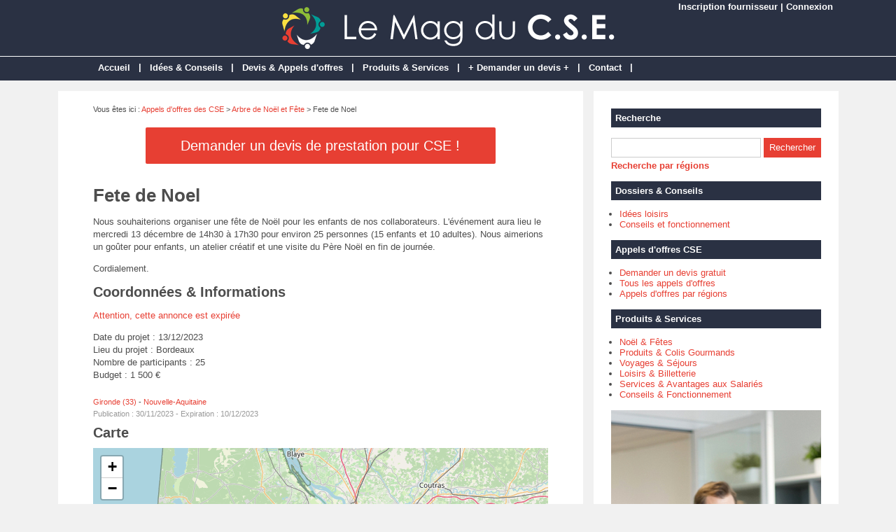

--- FILE ---
content_type: text/html; charset=utf-8
request_url: https://www.lemagducse.com/annonce-2915-fete-de-noel.html
body_size: 4724
content:
<!doctype html>
<html>
<head>
<title>Fete de Noel - 33000 Bordeaux - Gironde (33)</title>
<meta name="description" content="Nous souhaiterions organiser une fête de Noël pour les enfants de nos collaborateurs. L'événement aura lieu le mercredi 13 décembre de 14h30 à 17h30 pour environ 25 personnes (15 enfants et 10..." />
<meta property="og:locale" content="fr_fr" />
<meta property="og:title" content="Fete de Noel" />
<meta property="og:description" content="Nous souhaiterions organiser une fête de Noël pour les enfants de nos collaborateurs.  L'événement..." />
<meta property="og:url" content="https://www.lemagducse.com/annonce-2915-fete-de-noel.html" />
<meta property="og:site_name" content="Le Mag du CSE" />
<meta property="og:type" content="website" />
<meta property="og:image" content="https://www.lemagducse.com/images/site/meta-facebook.jpg" />
<meta name="twitter:card" content="summary" />
<meta name="twitter:site" content="@lemagducse" />
<meta name="twitter:creator" content="@lemagducse" />
<meta name="twitter:title" content="Fete de Noel" />
<meta name="twitter:description" content="Nous souhaiterions organiser une fête de Noël pour les enfants de nos collaborateurs.  L'événement..." />
<meta name="twitter:url" content="https://www.lemagducse.com/annonce-2915-fete-de-noel.html" />
<meta name="twitter:image" content="https://www.lemagducse.com/images/site/meta-twitter.jpg" />
<link rel="canonical" href="https://www.lemagducse.com/annonce-2915-fete-de-noel.html" />
<meta name="google-site-verification" content="J73dAAV2yQrPj5KJv8Uyu5mDfQDnRE8ejZPh2JyhZMw" />
<meta name="viewport" content="width=device-width, initial-scale=1, maximum-scale=1" />
<link rel="shortcut icon" href="/favicon.ico" />
<link rel="stylesheet" type="text/css" media="screen" href="https://www.lemagducse.com/css/style.css" />
<script type="text/javascript" src="https://code.jquery.com/jquery-latest.min.js"></script>
<script type="text/javascript" src="https://www.lemagducse.com/js/fonctions.js"></script>
<link rel="stylesheet" type="text/css" href="https://www.lemagducse.com/css/jquery.fancybox.css" media="screen" />
<link rel="stylesheet" type="text/css" media="screen" href="https://www.lemagducse.com/js/leaflet/leaflet.css" />
<script type="text/javascript" src="https://www.lemagducse.com/js/leaflet/leaflet.js"></script>
<meta name="robots" content="max-snippet:-1">
<meta name="robots" content="max-image-preview:large">
<meta name="robots" content="max-video-preview:-1">
</head>
<body>
<div id="fb-root"></div>
<script type="text/javascript">
(function(d, s, id) {
	var js, fjs = d.getElementsByTagName(s)[0];
	if (d.getElementById(id)) return;
	js = d.createElement(s); js.id = id;
	js.src = "//connect.facebook.net/fr_FR/sdk.js#xfbml=1&version=v2.5";
	fjs.parentNode.insertBefore(js, fjs);
}(document, 'script', 'facebook-jssdk'));
</script>
<div id="content">
	<div id="connexion"><a href="https://www.lemagducse.com/inscription.html">Inscription fournisseur</a> | <a href="https://www.lemagducse.com/connexion.html">Connexion</a></div>
<div id="header">
	<div id="logo"><a href="https://www.lemagducse.com/"><img src="https://www.lemagducse.com/images/site/logo.png" alt="Le Mag du CSE" width="475" height="60" /></a></div>
<div>&nbsp;</div></div>
<nav>
<ul>
<li><a href="https://www.lemagducse.com/">Accueil</a>
	</li>
	<li class="trait">|</li>
<li><a href="https://www.lemagducse.com/liste-dossiers.html">Idées & Conseils</a>
	</li>
	<li class="trait">|</li>
<li><a href="https://www.lemagducse.com/liste-annonces.html">Devis & Appels d'offres</a>
	</li>
	<li class="trait">|</li>
<li><a href="https://www.lemagducse.com/liste-prestations.html">Produits & Services</a>
	</li>
	<li class="trait">|</li>
<li><a href="https://www.lemagducse.com/ajouter-annonce.html">+ Demander un devis +</a>
	</li>
	<li class="trait">|</li>
<li><a href="https://www.lemagducse.com/contact.html">Contact</a>
	</li>
	<li class="trait">|</li>
</ul>
</nav>
	<div id="contenu">
		<div id="left">
		<div class="ariane">Vous &ecirc;tes ici : <a href="https://www.lemagducse.com/liste-annonces.html">Appels d'offres des CSE</a> &gt; <a href="https://www.lemagducse.com/annonces-cat-1-devis-arbre-noel-organisation-fetes.html">Arbre de Noël et Fête</a> &gt; Fete de Noel</div>
<div class="devis"><button type="button" class="bouton3" onclick="window.location.href='https://www.lemagducse.com/ajouter-annonce.html'">Demander un devis de prestation pour CSE !</button></div>
<div class="g-box">
	<h1>Fete de Noel</h1>
	<div class="box-texte">
		<div class="boite">
<p>Nous souhaiterions organiser une fête de Noël pour les enfants de nos collaborateurs. L'événement aura lieu le mercredi 13 décembre de 14h30 à 17h30 pour environ 25 personnes (15 enfants et 10 adultes). Nous aimerions un goûter pour enfants, un atelier créatif et une visite du Père Noël en fin de journée.</p>
<p>Cordialement.</p>		<h2>Coordonn&eacute;es & Informations</h2>
<p><span style="color: #e73f33">Attention, cette annonce est expir&eacute;e</span></p><p>
Date du projet : 13/12/2023<br />
Lieu du projet : Bordeaux<br />
Nombre de participants : 25<br />
Budget : 1 500 &euro;
</p>
<div class="boite-region"><a href="https://www.lemagducse.com/annonces-gironde/devis-arbre-noel-organisation-fetes.html">Gironde (33)</a> - 
<a href="https://www.lemagducse.com/annonces-nouvelle-aquitaine/devis-arbre-noel-organisation-fetes.html">Nouvelle-Aquitaine</a>
</div>
<div class="boite-expi">Publication : 30/11/2023 - Expiration : 10/12/2023</div>
		</div>
	</div>
<h2>Carte</h2>
<div id="maCarte" style="width: 100%; height: 319px; margin-bottom: 16px"></div>
<script>
var maCarte = L.map('maCarte').setView([44.8333, -0.566667], 9);
L.tileLayer('https://{s}.tile.openstreetmap.org/{z}/{x}/{y}.png', {
	maxZoom: 19,
	attribution: ' <a href="http://www.openstreetmap.org/copyright">OpenStreetMap</a>'
}).addTo(maCarte);
L.marker([44.8333, -0.566667]).addTo(maCarte)
</script>
</div>
<div class="g-box">
<h2>Demandes de tarifs - Arbre de Noël et Fête</h2>
<div class="annonce2">
		<div class="annonce-titre"><a href="https://www.lemagducse.com/annonce-3229-spectacle-de-noel-sur-2-villes.html">Spectacle de Noël sur 2 villes</a></div>
		<div class="annonce-texte">Nous recherchons un spectacle pour nos arbres de Noël.Un spectacle à Dijon (21000) le dimanche 29 novembre 2026. Début du spectacle à 14 heuresUn spectacle à Troyes (10000) le dimanche 6...</div>
		<div class="annonce-date">
10000 TROYES - 
Budget : Non communiqu&eacute; - 
Publi&eacute; le 21/01/2026
		</div>
</div>
<div class="annonce">
		<div class="annonce-titre"><a href="https://www.lemagducse.com/annonce-3228-spectacle-fin-annee.html">Spectacle de fin d'année</a></div>
		<div class="annonce-texte">Nous sommes à la recherche d'un spectacle de fin d'année, combinant magie + acrobatie etc , avec un décor et de la musique , pour environ 150/200 personnes dont 90 enfants , qui aura lieu le...</div>
		<div class="annonce-date">
76230 BOIS-GUILLAUME - 
Budget : 2 000 &euro; - 
Publi&eacute; le 20/01/2026
		</div>
</div>
<div class="annonce2">
		<div class="annonce-titre"><a href="https://www.lemagducse.com/annonce-3223-fete-de-la-saint-nicolas-2026.html">Fête de la Saint Nicolas 2026</a></div>
		<div class="annonce-texte">Nous cherchons une ou des animations pour notre fête de la saint Nicolas de 2026, pour des enfants de 0 à 12 ans.Merci de me faire vos propositions.</div>
		<div class="annonce-date">
54520 LAXOU - 
Budget : Non communiqu&eacute; - 
Publi&eacute; le 11/12/2025
		</div>
</div>
<div class="annonce">
		<div class="annonce-titre"><a href="https://www.lemagducse.com/annonce-3211-spectacle-ou-conteur-d-histoire-a-toulouse.html">Spectacle ou conteur d'histoire à toulouse</a></div>
		<div class="annonce-texte">Je cherche un spectacle dans le thème de noel ou un conteur d'histoire. Disponible le 17/12 à Toulouse pour un début à 15h. si vous avez de la disponibilité n'hésitez pas à nous envoyer une...</div>
		<div class="annonce-date">
31000 TOULOUSE - 
Budget : 800 &euro; - 
Publi&eacute; le 13/11/2025
		</div>
</div>
<div class="annonce2">
		<div class="annonce-titre"><a href="https://www.lemagducse.com/annonce-3202-spectacle-de-noel.html">Spectacle de Noël</a></div>
		<div class="annonce-texte">Je recherche un spectacle interactif pour le 19/12 2025 sur la féérie de noel et a la fin l'apparition du Père Noël et une déambulation photo de 30 mn</div>
		<div class="annonce-date">
83100 TOULON - 
Budget : 2 000 &euro; - 
Publi&eacute; le 13/10/2025
		</div>
</div>
<div class="annonce">
		<div class="annonce-titre"><a href="https://www.lemagducse.com/annonce-3197-spectacle-de-noel.html">Spectacle de Noël</a></div>
		<div class="annonce-texte">Nous recherchons un prestataires pour un arbre de Noël pour notre amicale, nous voulons un spectacle pour parents et enfants.</div>
		<div class="annonce-date">
27210 BEUZEVILLE  - 
Budget : 850 &euro; - 
Publi&eacute; le 06/10/2025
		</div>
</div>
<div class="annonce2">
		<div class="annonce-titre"><a href="https://www.lemagducse.com/annonce-3192-arbre-de-noel.html">Arbre de Noël</a></div>
		<div class="annonce-texte">Nous recherchons une animation pour le 19 Décembre 18h30 pour arbre de noël des enfants. Nous avons un budget - de 1000euros</div>
		<div class="annonce-date">
02700  DEUILLET  - 
Budget : 1 000 &euro; - 
Publi&eacute; le 01/10/2025
		</div>
</div>
<div class="annonce">
		<div class="annonce-titre"><a href="https://www.lemagducse.com/annonce-3191-spectacle-noel.html">Spectacle Noël</a></div>
		<div class="annonce-texte">Nous recherchons un spectacle animé pour les enfants. Nous voulons quelque chose de féérique avec une décoration immersive de Noël. 1er contact par mail.</div>
		<div class="annonce-date">
51300 GLANNES  - 
Budget : Non communiqu&eacute; - 
Publi&eacute; le 30/09/2025
		</div>
</div>
<div class="annonce2">
		<div class="annonce-titre"><a href="https://www.lemagducse.com/annonce-3187-fete-de-noel-enfants.html">Fête de Noël des enfants</a></div>
		<div class="annonce-texte">On recherche un ou deux spectacles pour les 3-5 ans (petite section-grande section) et les 6-10 ans ( cp-cm2). </div>
		<div class="annonce-date">
37370 CHEMILLE SUR DEME - 
Budget : 1 200 &euro; - 
Publi&eacute; le 21/09/2025
		</div>
</div>
<div class="annonce">
		<div class="annonce-titre"><a href="https://www.lemagducse.com/annonce-3185-devis-spectacle-de-magie.html">Devis spectacle de magie</a></div>
		<div class="annonce-texte">Nous recherchons un spectacle de magie pour notre soirée arbre de noël qui se déroulera le 06/12/2025 à Charmes-sur-Rhône Merci de me recontacter afin que l'on puisse échanger sur le...</div>
		<div class="annonce-date">
26800 PORTES LES VALENCES - 
Budget : 700 &euro; - 
Publi&eacute; le 17/09/2025
		</div>
</div>
<div class="annonce2">
		<div class="annonce-titre"><a href="https://www.lemagducse.com/annonce-3183-devis-pour-fete-de-fin-annee-entreprise-theme-noel.html">Devis pour fête de fin d'année d'entreprise "thème Noël"</a></div>
		<div class="annonce-texte">Je me permets de vous contacter dans le cadre de l’organisation d’un événement d’entreprise prévu pour début décembre 2025, à Strasbourg dans nos locaux ou ses environs.Voici les grandes...</div>
		<div class="annonce-date">
67000 STRASBOURG - 
Budget : 4 000 &euro; - 
Publi&eacute; le 09/09/2025
		</div>
</div>
<div class="annonce">
		<div class="annonce-titre"><a href="https://www.lemagducse.com/annonce-3182-spectacle-de-ventriloquie.html">Spectacle de ventriloquie</a></div>
		<div class="annonce-texte">J'organise l'arbre de noël de mon entreprise, pour une vingtaine d'enfants. Nous sommes interessés par un spectacle de ventriloquie. Pourriez-vous m'envoyer de la documentation et un devis svp ?...</div>
		<div class="annonce-date">
37000 TOURS - 
Budget : Non communiqu&eacute; - 
Publi&eacute; le 09/09/2025
		</div>
</div>
</div>
		</div>
		<div id="right">
<div class="box">
		<div class="titre-col">Recherche</div>
		<div class="recherche">
			<form action="https://www.lemagducse.com/index.php" method="get">
			<input type="hidden" name="page" value="rech" />
			<input class="rec" type="text" name="terme" id="terme" value="" />
			<input type="submit" class="bouton" name="rechercher" value="Rechercher" />
			</form>
		</div>
		<div class="rec-region"><a href="https://www.lemagducse.com/recherche-regions.html">Recherche par r&eacute;gions</a></div>
</div>
<div class="box">
		<div class="titre-col">Dossiers & Conseils</div>
		<ul class="cat-col">
		<li><a href="https://www.lemagducse.com/dossiers-cat-2-idees.html">Idées loisirs</a></li>
		<li><a href="https://www.lemagducse.com/dossiers-cat-1-conseils.html">Conseils et fonctionnement</a></li>
		</ul>
</div>
<div class="box">
		<div class="titre-col">Appels d'offres CSE</div>
		<ul class="cat-col">
		<li><a href="https://www.lemagducse.com/ajouter-annonce.html">Demander un devis gratuit</a></li>
		<li><a href="https://www.lemagducse.com/liste-annonces.html">Tous les appels d'offres</a></li>
		<li><a href="https://www.lemagducse.com/annonces-regions.html">Appels d'offres par régions</a></li>
		</ul>
</div>
<div class="box">
		<div class="titre-col">Produits & Services</div>
		<ul class="cat-col">
		<li><a href="https://www.lemagducse.com/prestations-cat-1-noel-fete.html">Noël & Fêtes</a></li>
		<li><a href="https://www.lemagducse.com/prestations-cat-6-produits-colis-gourmands.html">Produits & Colis Gourmands</a></li>
		<li><a href="https://www.lemagducse.com/prestations-cat-2-voyages-sejours.html">Voyages & Séjours</a></li>
		<li><a href="https://www.lemagducse.com/prestations-cat-3-billetterie.html">Loisirs & Billetterie</a></li>
		<li><a href="https://www.lemagducse.com/prestations-cat-4-services-avantages-salaries.html">Services & Avantages aux Salariés</a></li>
		<li><a href="https://www.lemagducse.com/prestations-cat-5-conseils-fonctionnement.html">Conseils & Fonctionnement</a></li>
		</ul>
</div>
<div class="box-pub1"><img src="https://www.lemagducse.com/images/site/lemagducse-300x600.jpg" alt="Le Mag du C.S.E."/></div><div class="box">
		<div class="titre-col">Suivez-nous !</div>
		<div id="social-col">
<a class="soc" href="https://www.facebook.com/lemagducse" target="_blank"><img src="https://www.lemagducse.com/images/site/picto-facebook.png" alt="Facebook" /></a>
<a class="soc" href="https://twitter.com/lemagducse" target="_blank"><img src="https://www.lemagducse.com/images/site/picto-twitter.png" alt="Twitter" /></a>
		<a class="soc" href="https://www.lemagducse.com/rss/flux-general.xml" target="_blank"><img src="https://www.lemagducse.com/images/site/picto-rss.png" alt="Flux RSS" /></a>
		</div>
</div>
</div>
	</div>
</div>
<div id="footer">
	<div id="zone-footer">
	&copy; 2009-2026 - Le Mag du CSE &eacute;dit&eacute; par My Beautiful Company - <a href="https://www.lemagducse.com/mentions-legales.html">Mentions légales</a> - <a href="https://www.lemagducse.com/conditions-generales-vente.html">Conditions générales de vente</a></li></li>	</div>
</div>
<script type="text/javascript" src="https://www.lemagducse.com/js/fancybox/jquery.mousewheel.js"></script>
<script type="text/javascript" src="https://www.lemagducse.com/js/fancybox/jquery.fancybox.js"></script>
<script type="text/javascript">
$(document).ready(function() {
	$('.fancybox').fancybox();
});
</script>
<script type="text/javascript" src="https://www.lemagducse.com/js/forms.js"></script>
<script type="text/javascript">
$(document).ready(function() {
	$("#accordion").accordion();
});
</script>
<script type="text/javascript" src="https://www.lemagducse.com/js/jquery.lazyload.js"></script>
<script type="text/javascript">
$(function() {
	$("img.lazy").lazyload({
		 effect : "fadeIn"
	});
});
</script>
<script type="text/javascript" src="https://www.lemagducse.com/js/jquery.sticky.js"></script>
<script type="text/javascript">
  $(document).ready(function(){
    $("#sticker").sticky({topSpacing:0});
});
</script>
<!-- Matomo O2 -->
<script>
  var _paq = window._paq = window._paq || [];
  /* tracker methods like "setCustomDimension" should be called before "trackPageView" */
  _paq.push(['trackPageView']);
  _paq.push(['enableLinkTracking']);
  (function() {
    var u="https://www.mbc-stats.eu/";
    _paq.push(['setTrackerUrl', u+'matomo.php']);
    _paq.push(['setSiteId', '7']);
    var d=document, g=d.createElement('script'), s=d.getElementsByTagName('script')[0];
    g.async=true; g.src=u+'matomo.js'; s.parentNode.insertBefore(g,s);
  })();
</script>
<!-- End Matomo Code -->

<script type="text/javascript" src="https://www.lemagducse.com/js/jquery.responsinav.js"></script>
<script>
$(function(){
	$(window).responsinav({ breakpoint: 999 });
});
</script>
</body>
</html>
